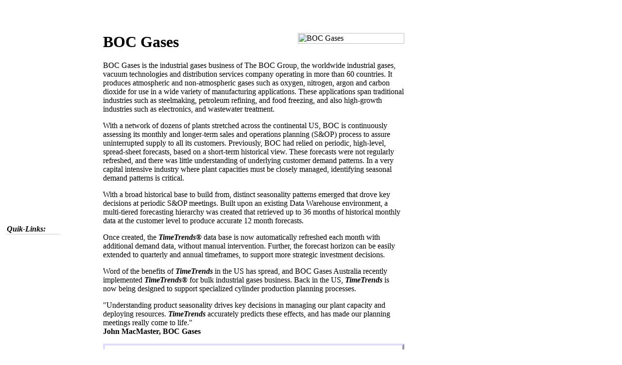

--- FILE ---
content_type: text/html
request_url: http://alt-c.com/boc_cs.html
body_size: 3090
content:
<!DOCTYPE HTML PUBLIC "-//W3C//DTD HTML 4.0 Transitional//EN">
<html>
<head>
<title>TimeTrends&#174; - BOC Gases Case Study</title>
<META HTTP-EQUIV="Content-Type" CONTENT="text/html; CHARSET=ISO-8859-1">
<META NAME="revisit" CONTENT="10 days"> 
<META NAME="revisit-after" CONTENT="10 days"> 
<META NAME="robots" CONTENT="index,follow">
<META name="keywords" content="TimeTrends,Forecast Warehouse,e-Forecasting,Promotions Manager,smart,demand planning,forecast,forecasting,forecasting software,inventory control,spare parts,MRO,supply chain,SCM,statistical,automation,aggregation,hierarchy,Oracle,SQL Server,Access,lumpy data,slow moving,time series,data series,regression analysis,safety stock,inventory replenishment,seasonality,top-down,bottom-up,promotion,exponential smoothing,ODBC,Alt-C Systems Inc.">
<META HTTP-EQUIV="keywords" content="TimeTrends,Forecast Warehouse,e-Forecasting,Promotions Manager,smart,demand planning,forecast,forecasting,forecasting software,inventory control,spare parts,MRO,supply chain,SCM,statistical,automation,aggregation,hierarchy,Oracle,SQL Server,Access,lumpy data,slow moving,time series,data series,regression analysis,safety stock,inventory replenishment,seasonality,top-down,bottom-up,promotion,exponential smoothing,ODBC,Alt-C Systems Inc.">
<META name="description" content="Implementation of the TimeTrends &#174; Forecast Warehouse software at BOC Gases adds life to planning meetings.">
<META HTTP-EQUIV="description" Content="Implementation of the TimeTrends &#174; Forecast Warehouse software at BOC Gases adds life to planning meetings.">
<LINK REL="SHORTCUT ICON" HREF="tticon.ico">
<LINK REL="StyleSheet" TYPE="text/css" HREF="TableMenu.css">
<script language="Javascript1.1" type="text/javascript" src="TableMenu.js"></script>
</head>
<body>
<a name="top" href=""></a><!-- top header set with links -->
<table style="background:url('images/toptop.png');background-repeat:no-repeat;height:87px;" width="100%"><tr valign="bottom"><td class="lbl">&nbsp;</td><td align="right" style="border:0px;"><table id="menu_01">
<tr><td>
<script language="Javascript1.1" type="text/javascript">
<!--
MnuInit();
// -->
</script>
</td></tr>
</table></td></tr></table>
<!-- the rest of the page -->
<table width="100%" style="height:490px;"><tr>
<td class="nav">
<table width="115px"><tr><td style="border-bottom:solid #cccccc 1px;"><b><i>Quik-Links:</i></b></td></tr><tr><td><script language="JavaScript1.1" type="text/javascript">MnuInitV1();</script></td></tr></table>
<!-- close the side and start the content -->
</td><td class="cnt"><div style="position:relative;z-index=1;top:-15px;left:-15px;"><img src="images/CntTop.gif" border="0" alt=""></div>
<div style="position:relative;top:-30;">
<style type="text/css">
p {color: black;}
</style>
<table border=0 cellspacing=0 cellpadding=0><tr><td width=620>
<img src="images/bocgas.gif" width="219" height="22" alt="BOC Gases" align="right"><h1>BOC Gases</h1>
      <p clear="all">BOC Gases is the industrial gases business of The BOC Group, the worldwide 
        industrial gases, vacuum technologies and distribution services company 
        operating in more than 60 countries. It produces atmospheric and non-atmospheric 
        gases such as oxygen, nitrogen, argon and carbon dioxide for use in a 
        wide variety of manufacturing applications. These applications span traditional 
        industries such as steelmaking, petroleum refining, and food freezing, 
        and also high-growth industries such as electronics, and wastewater treatment. 
      </p>
      <p>With a network of dozens of plants stretched across the continental US, 
        BOC is continuously assessing its monthly and longer-term sales and operations 
        planning (S&OP) process to assure uninterrupted supply to all its customers. 
        Previously, BOC had relied on periodic, high-level, spread-sheet forecasts, 
        based on a short-term historical view. These forecasts were not regularly 
        refreshed, and there was little understanding of underlying customer 
        demand patterns. In a very capital intensive industry where plant capacities 
        must be closely managed, identifying seasonal demand patterns is critical. 
      </p>
      <p>With a broad historical base to build from, distinct seasonality patterns 
        emerged that drove key decisions at periodic S&OP meetings. Built upon 
        an existing Data Warehouse environment, a multi-tiered forecasting hierarchy 
        was created that retrieved up to 36 months of historical monthly data 
        at the customer level to produce accurate 12 month forecasts.</p>
      <p> Once created, the <i><b>TimeTrends&#174</b></i> data base is now automatically 
        refreshed each month with additional demand data, without manual intervention. 
        Further, the forecast horizon can be easily extended to quarterly and 
        annual timeframes, to support more strategic investment decisions.</p>
              <p> Word of the benefits of <i><b>TimeTrends</b></i> in the US has 
                spread, and BOC Gases Australia recently implemented <i><b>TimeTrends&#174</b></i> 
                for bulk industrial gases business. Back in the US, <i><b>TimeTrends</b></i> 
                is now being designed to support specialized cylinder production 
                planning processes. </p>
              <p>"Understanding product seasonality drives key decisions in managing 
                our plant capacity and deploying resources. <i><b>TimeTrends</b></i> 
                accurately predicts these effects, and has made our planning meetings 
                really come to life."<br>
                <b> John MacMaster, BOC Gases </b></p>
              <div style="border:outset #ddddff 4px;padding:6px;"> 
                <h3 style="margin-bottom:4px;margin-top:2px;color:#000077;">Download 
                  the PDF:</h3>
                <ul style="margin-left=16px;color:black;list-style-image:url('images/bullet.gif');">
                  <li>Right-click and select <b>Save Target As</b> to download 
                    this case study. <a href="pdf/bocgas.pdf" target="_blank">Download&nbsp;>></a> 
                </ul>
              </div>
              <p style="font-size:9px;"><i><b>TimeTrends&#174;</b></i> is a product 
                of <i><b>ALT-C Systems Inc</b></i></p>
              </td></tr></table>
</div></td></tr></table>
<!-- Basic Bottom of Page Menu of Links -->
<table cellspacing="0" cellpadding="0" width="100%"><tr>
<td width="40%">&nbsp;</td>
<td class="mnu" style="align:center;border-top:none;">
<a class="menu" href="#top">Top&nbsp;of&nbsp;Page</a></td>
<td class="mnu" style="align:center;border-top:none;">
<a class="menu" href="javascript:history.back();">Back</a></td>
<td class="mnu" style="align:center;border-top:none;">
<a class="menu" href="index.html">Home</a></td>
<td class="mnu" style="align:center;border-top:none;">
<a class="menu" href="sitemap.html">Site&nbsp;Map</a></td>
<td class="mnu" style="align:center;border-top:none;">
<a class="menu" href="company.html">Company</a></td>
<td class="mnu" style="align:center;border-top:none;">
<a class="menu" href="faq.html">FAQ</a></td>
<td class="mnu" style="align:center;border-top:none;">
<a class="menu" href="meet.html">Contact&nbsp;Us</a></td>
<td width="40%">&nbsp;</td>
</tr><tr><td>&nbsp;</td></tr></table>
<!-- Start up the secondary menus -->
<script language="Javascript1.1" type="text/javascript">
<!--
MenuB_Init();
MenuB_InitV1();
// -->
</script>
<!-- WiredMinds eMetrics tracking with Enterprise Edition V5.4 START -->
<script type='text/javascript' src='https://count.carrierzone.com/app/count_server/count.js'></script>
<script type='text/javascript'><!--
wm_custnum='aae37cf37da500d5';
wm_page_name='boc_cs.html';
wm_group_name='/services/webpages/a/l/alt-c.com/public';
wm_campaign_key='campaign_id';
wm_track_alt='';
wiredminds.count();
// -->
</script>
<!-- WiredMinds eMetrics tracking with Enterprise Edition V5.4 END -->
</body>
</html>
